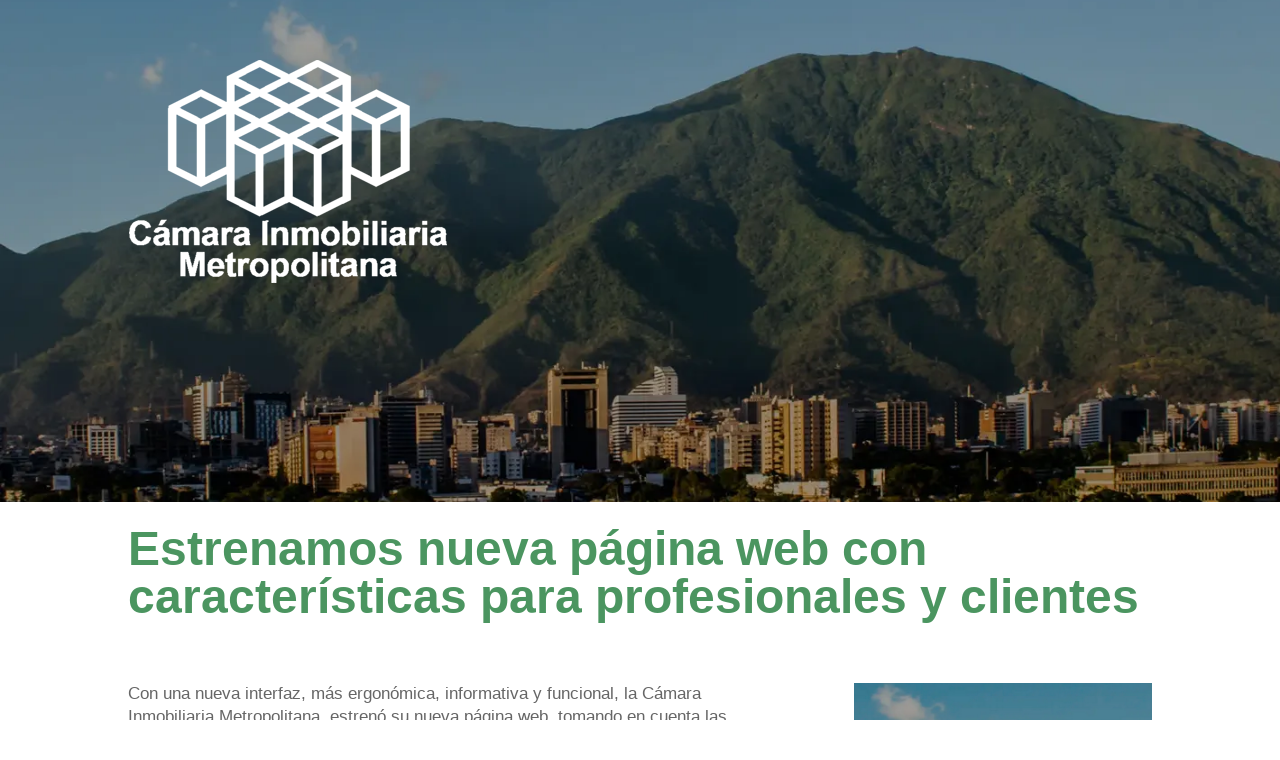

--- FILE ---
content_type: text/css
request_url: https://cimcaracas.com/wp-content/et-cache/5390/et-core-unified-tb-786-tb-1863-deferred-5390.min.css?ver=1765118935
body_size: 982
content:
@font-face{font-family:"Effra reg";font-display:swap;src:url("https://www.cimcaracas.com/wp-content/uploads/et-fonts/Effra_Std_Rg.ttf") format("truetype")}@font-face{font-family:"Efra light";font-display:swap;src:url("https://www.cimcaracas.com/wp-content/uploads/et-fonts/Effra_Std_Lt.ttf") format("truetype")}@font-face{font-family:"Effra reg";font-display:swap;src:url("https://www.cimcaracas.com/wp-content/uploads/et-fonts/Effra_Std_Rg.ttf") format("truetype")}@font-face{font-family:"Efra light";font-display:swap;src:url("https://www.cimcaracas.com/wp-content/uploads/et-fonts/Effra_Std_Lt.ttf") format("truetype")}.et_pb_section_0_tb_footer.et_pb_section{padding-bottom:22px;background-color:#4b9560!important}.et_pb_image_0_tb_footer{margin-right:25px!important;margin-bottom:-3px!important;text-align:left;margin-left:0}.et_pb_text_0_tb_footer{font-family:'Effra reg',Helvetica,Arial,Lucida,sans-serif;font-size:15px}.et_pb_image_1_tb_footer{text-align:left;margin-left:0}.et_pb_blurb_0_tb_footer.et_pb_blurb .et_pb_module_header,.et_pb_blurb_0_tb_footer.et_pb_blurb .et_pb_module_header a,.et_pb_blurb_3_tb_footer.et_pb_blurb .et_pb_module_header,.et_pb_blurb_3_tb_footer.et_pb_blurb .et_pb_module_header a,.et_pb_blurb_6_tb_footer.et_pb_blurb .et_pb_module_header,.et_pb_blurb_6_tb_footer.et_pb_blurb .et_pb_module_header a,.et_pb_blurb_9_tb_footer.et_pb_blurb .et_pb_module_header,.et_pb_blurb_9_tb_footer.et_pb_blurb .et_pb_module_header a{font-family:'Effra reg',Helvetica,Arial,Lucida,sans-serif;font-weight:600;font-size:22px}.et_pb_blurb_0_tb_footer.et_pb_blurb .et_pb_blurb_description,.et_pb_blurb_3_tb_footer.et_pb_blurb .et_pb_blurb_description,.et_pb_blurb_6_tb_footer.et_pb_blurb .et_pb_blurb_description,.et_pb_blurb_9_tb_footer.et_pb_blurb .et_pb_blurb_description,.et_pb_blurb_1_tb_footer .et_pb_blurb_content,.et_pb_blurb_2_tb_footer .et_pb_blurb_content,.et_pb_blurb_4_tb_footer .et_pb_blurb_content,.et_pb_blurb_5_tb_footer .et_pb_blurb_content,.et_pb_blurb_7_tb_footer .et_pb_blurb_content,.et_pb_blurb_8_tb_footer .et_pb_blurb_content,.et_pb_blurb_10_tb_footer .et_pb_blurb_content,.et_pb_blurb_11_tb_footer .et_pb_blurb_content{text-align:left}.et_pb_blurb_0_tb_footer.et_pb_blurb,.et_pb_blurb_3_tb_footer.et_pb_blurb,.et_pb_blurb_6_tb_footer.et_pb_blurb,.et_pb_blurb_9_tb_footer.et_pb_blurb{font-family:'Efra light',Helvetica,Arial,Lucida,sans-serif;font-size:21px;margin-bottom:4px!important}.et_pb_divider_0_tb_footer,.et_pb_divider_1_tb_footer,.et_pb_divider_2_tb_footer,.et_pb_divider_3_tb_footer{margin-bottom:-12px!important}.et_pb_divider_0_tb_footer:before,.et_pb_divider_1_tb_footer:before,.et_pb_divider_2_tb_footer:before,.et_pb_divider_3_tb_footer:before{border-top-color:#ffaa4d;border-top-width:3px}.et_pb_blurb_1_tb_footer.et_pb_blurb .et_pb_module_header,.et_pb_blurb_1_tb_footer.et_pb_blurb .et_pb_module_header a,.et_pb_blurb_2_tb_footer.et_pb_blurb .et_pb_module_header,.et_pb_blurb_2_tb_footer.et_pb_blurb .et_pb_module_header a,.et_pb_blurb_4_tb_footer.et_pb_blurb .et_pb_module_header,.et_pb_blurb_4_tb_footer.et_pb_blurb .et_pb_module_header a,.et_pb_blurb_5_tb_footer.et_pb_blurb .et_pb_module_header,.et_pb_blurb_5_tb_footer.et_pb_blurb .et_pb_module_header a,.et_pb_blurb_7_tb_footer.et_pb_blurb .et_pb_module_header,.et_pb_blurb_7_tb_footer.et_pb_blurb .et_pb_module_header a,.et_pb_blurb_8_tb_footer.et_pb_blurb .et_pb_module_header,.et_pb_blurb_8_tb_footer.et_pb_blurb .et_pb_module_header a,.et_pb_blurb_11_tb_footer.et_pb_blurb .et_pb_module_header,.et_pb_blurb_11_tb_footer.et_pb_blurb .et_pb_module_header a{font-family:'Efra light',Helvetica,Arial,Lucida,sans-serif;font-size:22px}.et_pb_blurb_1_tb_footer.et_pb_blurb,.et_pb_blurb_4_tb_footer.et_pb_blurb,.et_pb_blurb_7_tb_footer.et_pb_blurb,.et_pb_blurb_10_tb_footer.et_pb_blurb{font-family:'Efra light',Helvetica,Arial,Lucida,sans-serif;font-size:20px;background-color:RGBA(255,255,255,0)}.et_pb_blurb_1_tb_footer .et_pb_main_blurb_image .et_pb_only_image_mode_wrap,.et_pb_blurb_1_tb_footer .et_pb_main_blurb_image .et-pb-icon,.et_pb_blurb_2_tb_footer .et_pb_main_blurb_image .et_pb_only_image_mode_wrap,.et_pb_blurb_2_tb_footer .et_pb_main_blurb_image .et-pb-icon,.et_pb_blurb_4_tb_footer .et_pb_main_blurb_image .et_pb_only_image_mode_wrap,.et_pb_blurb_4_tb_footer .et_pb_main_blurb_image .et-pb-icon,.et_pb_blurb_5_tb_footer .et_pb_main_blurb_image .et_pb_only_image_mode_wrap,.et_pb_blurb_5_tb_footer .et_pb_main_blurb_image .et-pb-icon,.et_pb_blurb_7_tb_footer .et_pb_main_blurb_image .et_pb_only_image_mode_wrap,.et_pb_blurb_7_tb_footer .et_pb_main_blurb_image .et-pb-icon,.et_pb_blurb_8_tb_footer .et_pb_main_blurb_image .et_pb_only_image_mode_wrap,.et_pb_blurb_8_tb_footer .et_pb_main_blurb_image .et-pb-icon,.et_pb_blurb_10_tb_footer .et_pb_main_blurb_image .et_pb_only_image_mode_wrap,.et_pb_blurb_10_tb_footer .et_pb_main_blurb_image .et-pb-icon,.et_pb_blurb_11_tb_footer .et_pb_main_blurb_image .et_pb_only_image_mode_wrap,.et_pb_blurb_11_tb_footer .et_pb_main_blurb_image .et-pb-icon{border-color:#000000}.et_pb_blurb_1_tb_footer.et_pb_blurb .et_pb_image_wrap,.et_pb_blurb_2_tb_footer.et_pb_blurb .et_pb_image_wrap,.et_pb_blurb_4_tb_footer.et_pb_blurb .et_pb_image_wrap,.et_pb_blurb_5_tb_footer.et_pb_blurb .et_pb_image_wrap,.et_pb_blurb_7_tb_footer.et_pb_blurb .et_pb_image_wrap,.et_pb_blurb_8_tb_footer.et_pb_blurb .et_pb_image_wrap,.et_pb_blurb_10_tb_footer.et_pb_blurb .et_pb_image_wrap,.et_pb_blurb_11_tb_footer.et_pb_blurb .et_pb_image_wrap{margin:auto auto auto 0}.et_pb_blurb_1_tb_footer .et_pb_main_blurb_image .et_pb_image_wrap,.et_pb_blurb_2_tb_footer .et_pb_main_blurb_image .et_pb_image_wrap,.et_pb_blurb_4_tb_footer .et_pb_main_blurb_image .et_pb_image_wrap,.et_pb_blurb_5_tb_footer .et_pb_main_blurb_image .et_pb_image_wrap,.et_pb_blurb_7_tb_footer .et_pb_main_blurb_image .et_pb_image_wrap,.et_pb_blurb_8_tb_footer .et_pb_main_blurb_image .et_pb_image_wrap,.et_pb_blurb_10_tb_footer .et_pb_main_blurb_image .et_pb_image_wrap,.et_pb_blurb_11_tb_footer .et_pb_main_blurb_image .et_pb_image_wrap{width:33px}.et_pb_blurb_2_tb_footer.et_pb_blurb,.et_pb_blurb_5_tb_footer.et_pb_blurb,.et_pb_blurb_11_tb_footer.et_pb_blurb{font-family:'Efra light',Helvetica,Arial,Lucida,sans-serif;font-size:20px;background-color:RGBA(255,255,255,0);margin-top:-29px!important}.et_pb_blurb_8_tb_footer.et_pb_blurb{font-family:'Efra light',Helvetica,Arial,Lucida,sans-serif;font-size:20px;background-color:RGBA(255,255,255,0);margin-top:-29px!important;margin-bottom:9px!important}.et_pb_blurb_10_tb_footer.et_pb_blurb .et_pb_module_header,.et_pb_blurb_10_tb_footer.et_pb_blurb .et_pb_module_header a{font-family:'Efra light',Helvetica,Arial,Lucida,sans-serif;font-size:20px}.et_pb_section_1_tb_footer.et_pb_section{padding-top:2px;padding-bottom:0px;background-color:#ffaa4d!important}.et_pb_row_1_tb_footer.et_pb_row{padding-top:17px!important;padding-bottom:6px!important;padding-top:17px;padding-bottom:6px}.et_pb_text_1_tb_footer{font-family:'Efra light',Helvetica,Arial,Lucida,sans-serif;font-weight:500;font-size:17px;padding-bottom:5px!important;margin-top:7px!important}.et_pb_social_media_follow .et_pb_social_media_follow_network_1_tb_footer.et_pb_social_icon .icon:before{color:#FFFFFF}ul.et_pb_social_media_follow_0_tb_footer{padding-top:0px!important}.et_pb_column_0_tb_footer{border-right-color:#ffaa4d}.et_pb_column_1_tb_footer,.et_pb_column_2_tb_footer{border-left-color:#ffaa4d}.et_pb_social_media_follow_network_0_tb_footer a.icon{background-color:#ffaa4d!important}.et_pb_social_media_follow_network_0_tb_footer.et_pb_social_icon a.icon,.et_pb_social_media_follow_network_1_tb_footer.et_pb_social_icon a.icon,.et_pb_social_media_follow_network_2_tb_footer.et_pb_social_icon a.icon,.et_pb_social_media_follow_network_3_tb_footer.et_pb_social_icon a.icon{border-radius:10px 10px 10px 10px;border-width:2px;border-color:#FFFFFF}.et_pb_social_media_follow_network_1_tb_footer a.icon,.et_pb_social_media_follow_network_2_tb_footer a.icon,.et_pb_social_media_follow_network_3_tb_footer a.icon{background-color:RGBA(255,255,255,0)!important}@media only screen and (max-width:980px){.et_pb_image_0_tb_footer .et_pb_image_wrap img,.et_pb_image_1_tb_footer .et_pb_image_wrap img{width:auto}.et_pb_column_0_tb_footer{border-right-color:#ffaa4d}.et_pb_column_1_tb_footer,.et_pb_column_2_tb_footer{border-left-color:#ffaa4d}}@media only screen and (max-width:767px){.et_pb_image_0_tb_footer .et_pb_image_wrap img,.et_pb_image_1_tb_footer .et_pb_image_wrap img{width:auto}.et_pb_column_0_tb_footer{border-right-color:#ffaa4d}.et_pb_column_1_tb_footer,.et_pb_column_2_tb_footer{border-left-color:#ffaa4d}}